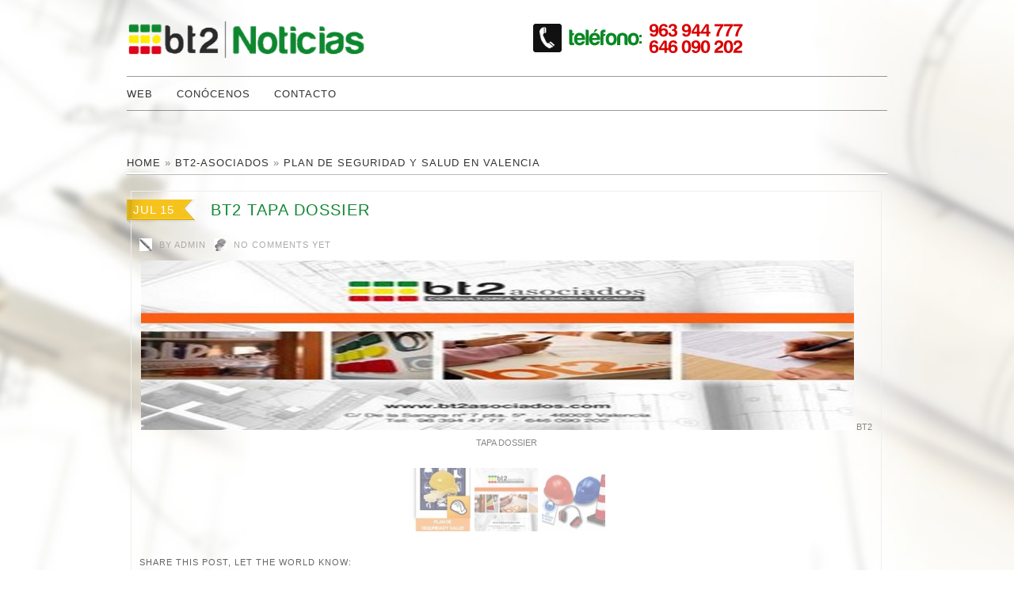

--- FILE ---
content_type: text/html; charset=UTF-8
request_url: https://noticias.bt2asociados.com/plan-de-seguridad-y-salud-en-valencia/45-bt2-tapa-dossier/
body_size: 9032
content:
<!DOCTYPE html>
<!--[if lt IE 7]> <html class="no-js lt-ie9 lt-ie8 lt-ie7" lang="es"> <![endif]-->
<!--[if IE 7]>    <html class="no-js lt-ie9 lt-ie8" lang="es"> <![endif]-->
<!--[if IE 8]>    <html class="no-js lt-ie9" lang="es"> <![endif]-->
<!--[if gt IE 8]><!--> <html class="no-js" lang="es"> <!--<![endif]-->

<head>
	
	<meta charset="UTF-8" />
	<meta http-equiv="X-UA-Compatible" content="IE=edge,chrome=1">
	<meta name="viewport" content="width=device-width">
	
	<!-- Title -->
	<title>
		BT2 TAPA DOSSIER -	</title> 
  
	<!-- Font -->
	<link href='http://fonts.googleapis.com/css?family=Lato' rel='stylesheet' type='text/css'>
  
	<!-- WordPress Pingback -->
	<link rel="pingback" href="https://noticias.bt2asociados.com/xmlrpc.php" /> 
	
	<!-- Place favicon.ico and apple-touch-icon.png in the root directory: mathiasbynens.be/notes/touch-icons -->
	<link rel="shortcut icon" href="https://noticias.bt2asociados.com/wp-content/themes/lugada/favicon.ico">
	
	<!-- Profile -->
	<link rel="profile" href="http://gmpg.org/xfn/11" />

	<!-- CSS Style -->
	<link rel="stylesheet" type="text/css" media="all" href="https://noticias.bt2asociados.com/wp-content/themes/lugada/style.css" />
	
	<!-- IE Conditional -->
	<!--[if gte IE 7]> <link rel="stylesheet" media="all" href="https://noticias.bt2asociados.com/wp-content/themes/lugada/css/ie.css" /> <![endif]-->
	<!--[if lt IE 9]> <script src="https://noticias.bt2asociados.com/wp-content/themes/lugada/js/modernizr-2.5.3.min.js"></script> <![endif]-->
  
	<!-- Flex Slider -->
	<link rel="stylesheet" href="https://noticias.bt2asociados.com/wp-content/themes/lugada/css/flexslider.css" type="text/css" media="screen" />
	<script src="http://ajax.googleapis.com/ajax/libs/jquery/1.7.1/jquery.min.js"></script>
	<script src="https://noticias.bt2asociados.com/wp-content/themes/lugada/js/jquery.flexslider-min.js"></script>
	<!-- Hook up the FlexSlider -->
	<script type="text/javascript"> $(window).load(function() { $('.flexslider').flexslider(); }); </script>
	
		<meta name='robots' content='index, follow, max-image-preview:large, max-snippet:-1, max-video-preview:-1' />
	<style>img:is([sizes="auto" i], [sizes^="auto," i]) { contain-intrinsic-size: 3000px 1500px }</style>
	
	<!-- This site is optimized with the Yoast SEO plugin v24.9 - https://yoast.com/wordpress/plugins/seo/ -->
	<link rel="canonical" href="https://noticias.bt2asociados.com/plan-de-seguridad-y-salud-en-valencia/45-bt2-tapa-dossier/" />
	<meta property="og:locale" content="es_ES" />
	<meta property="og:type" content="article" />
	<meta property="og:title" content="BT2 TAPA DOSSIER -" />
	<meta property="og:url" content="https://noticias.bt2asociados.com/plan-de-seguridad-y-salud-en-valencia/45-bt2-tapa-dossier/" />
	<meta property="og:image" content="https://noticias.bt2asociados.com/plan-de-seguridad-y-salud-en-valencia/45-bt2-tapa-dossier" />
	<meta property="og:image:width" content="288" />
	<meta property="og:image:height" content="214" />
	<meta property="og:image:type" content="image/jpeg" />
	<script type="application/ld+json" class="yoast-schema-graph">{"@context":"https://schema.org","@graph":[{"@type":"WebPage","@id":"https://noticias.bt2asociados.com/plan-de-seguridad-y-salud-en-valencia/45-bt2-tapa-dossier/","url":"https://noticias.bt2asociados.com/plan-de-seguridad-y-salud-en-valencia/45-bt2-tapa-dossier/","name":"BT2 TAPA DOSSIER -","isPartOf":{"@id":"https://noticias.bt2asociados.com/#website"},"primaryImageOfPage":{"@id":"https://noticias.bt2asociados.com/plan-de-seguridad-y-salud-en-valencia/45-bt2-tapa-dossier/#primaryimage"},"image":{"@id":"https://noticias.bt2asociados.com/plan-de-seguridad-y-salud-en-valencia/45-bt2-tapa-dossier/#primaryimage"},"thumbnailUrl":"https://noticias.bt2asociados.com/wp-content/uploads/2016/07/45-BT2-TAPA-DOSSIER.jpg","datePublished":"2016-07-15T07:47:59+00:00","breadcrumb":{"@id":"https://noticias.bt2asociados.com/plan-de-seguridad-y-salud-en-valencia/45-bt2-tapa-dossier/#breadcrumb"},"inLanguage":"es","potentialAction":[{"@type":"ReadAction","target":["https://noticias.bt2asociados.com/plan-de-seguridad-y-salud-en-valencia/45-bt2-tapa-dossier/"]}]},{"@type":"ImageObject","inLanguage":"es","@id":"https://noticias.bt2asociados.com/plan-de-seguridad-y-salud-en-valencia/45-bt2-tapa-dossier/#primaryimage","url":"https://noticias.bt2asociados.com/wp-content/uploads/2016/07/45-BT2-TAPA-DOSSIER.jpg","contentUrl":"https://noticias.bt2asociados.com/wp-content/uploads/2016/07/45-BT2-TAPA-DOSSIER.jpg","width":288,"height":214,"caption":"BT2 TAPA DOSSIER"},{"@type":"BreadcrumbList","@id":"https://noticias.bt2asociados.com/plan-de-seguridad-y-salud-en-valencia/45-bt2-tapa-dossier/#breadcrumb","itemListElement":[{"@type":"ListItem","position":1,"name":"Portada","item":"https://noticias.bt2asociados.com/"},{"@type":"ListItem","position":2,"name":"Plan de seguridad y salud en Valencia","item":"https://noticias.bt2asociados.com/plan-de-seguridad-y-salud-en-valencia/"},{"@type":"ListItem","position":3,"name":"BT2 TAPA DOSSIER"}]},{"@type":"WebSite","@id":"https://noticias.bt2asociados.com/#website","url":"https://noticias.bt2asociados.com/","name":"","description":"","potentialAction":[{"@type":"SearchAction","target":{"@type":"EntryPoint","urlTemplate":"https://noticias.bt2asociados.com/?s={search_term_string}"},"query-input":{"@type":"PropertyValueSpecification","valueRequired":true,"valueName":"search_term_string"}}],"inLanguage":"es"}]}</script>
	<!-- / Yoast SEO plugin. -->


<link rel="alternate" type="application/rss+xml" title=" &raquo; Feed" href="https://noticias.bt2asociados.com/feed/" />
<link rel="alternate" type="application/rss+xml" title=" &raquo; Feed de los comentarios" href="https://noticias.bt2asociados.com/comments/feed/" />
<link rel="alternate" type="application/rss+xml" title=" &raquo; Comentario BT2 TAPA DOSSIER del feed" href="https://noticias.bt2asociados.com/plan-de-seguridad-y-salud-en-valencia/45-bt2-tapa-dossier/feed/" />
<script type="text/javascript">
/* <![CDATA[ */
window._wpemojiSettings = {"baseUrl":"https:\/\/s.w.org\/images\/core\/emoji\/16.0.1\/72x72\/","ext":".png","svgUrl":"https:\/\/s.w.org\/images\/core\/emoji\/16.0.1\/svg\/","svgExt":".svg","source":{"concatemoji":"https:\/\/noticias.bt2asociados.com\/wp-includes\/js\/wp-emoji-release.min.js?ver=6.8.3"}};
/*! This file is auto-generated */
!function(s,n){var o,i,e;function c(e){try{var t={supportTests:e,timestamp:(new Date).valueOf()};sessionStorage.setItem(o,JSON.stringify(t))}catch(e){}}function p(e,t,n){e.clearRect(0,0,e.canvas.width,e.canvas.height),e.fillText(t,0,0);var t=new Uint32Array(e.getImageData(0,0,e.canvas.width,e.canvas.height).data),a=(e.clearRect(0,0,e.canvas.width,e.canvas.height),e.fillText(n,0,0),new Uint32Array(e.getImageData(0,0,e.canvas.width,e.canvas.height).data));return t.every(function(e,t){return e===a[t]})}function u(e,t){e.clearRect(0,0,e.canvas.width,e.canvas.height),e.fillText(t,0,0);for(var n=e.getImageData(16,16,1,1),a=0;a<n.data.length;a++)if(0!==n.data[a])return!1;return!0}function f(e,t,n,a){switch(t){case"flag":return n(e,"\ud83c\udff3\ufe0f\u200d\u26a7\ufe0f","\ud83c\udff3\ufe0f\u200b\u26a7\ufe0f")?!1:!n(e,"\ud83c\udde8\ud83c\uddf6","\ud83c\udde8\u200b\ud83c\uddf6")&&!n(e,"\ud83c\udff4\udb40\udc67\udb40\udc62\udb40\udc65\udb40\udc6e\udb40\udc67\udb40\udc7f","\ud83c\udff4\u200b\udb40\udc67\u200b\udb40\udc62\u200b\udb40\udc65\u200b\udb40\udc6e\u200b\udb40\udc67\u200b\udb40\udc7f");case"emoji":return!a(e,"\ud83e\udedf")}return!1}function g(e,t,n,a){var r="undefined"!=typeof WorkerGlobalScope&&self instanceof WorkerGlobalScope?new OffscreenCanvas(300,150):s.createElement("canvas"),o=r.getContext("2d",{willReadFrequently:!0}),i=(o.textBaseline="top",o.font="600 32px Arial",{});return e.forEach(function(e){i[e]=t(o,e,n,a)}),i}function t(e){var t=s.createElement("script");t.src=e,t.defer=!0,s.head.appendChild(t)}"undefined"!=typeof Promise&&(o="wpEmojiSettingsSupports",i=["flag","emoji"],n.supports={everything:!0,everythingExceptFlag:!0},e=new Promise(function(e){s.addEventListener("DOMContentLoaded",e,{once:!0})}),new Promise(function(t){var n=function(){try{var e=JSON.parse(sessionStorage.getItem(o));if("object"==typeof e&&"number"==typeof e.timestamp&&(new Date).valueOf()<e.timestamp+604800&&"object"==typeof e.supportTests)return e.supportTests}catch(e){}return null}();if(!n){if("undefined"!=typeof Worker&&"undefined"!=typeof OffscreenCanvas&&"undefined"!=typeof URL&&URL.createObjectURL&&"undefined"!=typeof Blob)try{var e="postMessage("+g.toString()+"("+[JSON.stringify(i),f.toString(),p.toString(),u.toString()].join(",")+"));",a=new Blob([e],{type:"text/javascript"}),r=new Worker(URL.createObjectURL(a),{name:"wpTestEmojiSupports"});return void(r.onmessage=function(e){c(n=e.data),r.terminate(),t(n)})}catch(e){}c(n=g(i,f,p,u))}t(n)}).then(function(e){for(var t in e)n.supports[t]=e[t],n.supports.everything=n.supports.everything&&n.supports[t],"flag"!==t&&(n.supports.everythingExceptFlag=n.supports.everythingExceptFlag&&n.supports[t]);n.supports.everythingExceptFlag=n.supports.everythingExceptFlag&&!n.supports.flag,n.DOMReady=!1,n.readyCallback=function(){n.DOMReady=!0}}).then(function(){return e}).then(function(){var e;n.supports.everything||(n.readyCallback(),(e=n.source||{}).concatemoji?t(e.concatemoji):e.wpemoji&&e.twemoji&&(t(e.twemoji),t(e.wpemoji)))}))}((window,document),window._wpemojiSettings);
/* ]]> */
</script>
<style id='wp-emoji-styles-inline-css' type='text/css'>

	img.wp-smiley, img.emoji {
		display: inline !important;
		border: none !important;
		box-shadow: none !important;
		height: 1em !important;
		width: 1em !important;
		margin: 0 0.07em !important;
		vertical-align: -0.1em !important;
		background: none !important;
		padding: 0 !important;
	}
</style>
<link rel='stylesheet' id='wp-block-library-css' href='https://noticias.bt2asociados.com/wp-includes/css/dist/block-library/style.min.css?ver=6.8.3' type='text/css' media='all' />
<style id='classic-theme-styles-inline-css' type='text/css'>
/*! This file is auto-generated */
.wp-block-button__link{color:#fff;background-color:#32373c;border-radius:9999px;box-shadow:none;text-decoration:none;padding:calc(.667em + 2px) calc(1.333em + 2px);font-size:1.125em}.wp-block-file__button{background:#32373c;color:#fff;text-decoration:none}
</style>
<style id='global-styles-inline-css' type='text/css'>
:root{--wp--preset--aspect-ratio--square: 1;--wp--preset--aspect-ratio--4-3: 4/3;--wp--preset--aspect-ratio--3-4: 3/4;--wp--preset--aspect-ratio--3-2: 3/2;--wp--preset--aspect-ratio--2-3: 2/3;--wp--preset--aspect-ratio--16-9: 16/9;--wp--preset--aspect-ratio--9-16: 9/16;--wp--preset--color--black: #000000;--wp--preset--color--cyan-bluish-gray: #abb8c3;--wp--preset--color--white: #ffffff;--wp--preset--color--pale-pink: #f78da7;--wp--preset--color--vivid-red: #cf2e2e;--wp--preset--color--luminous-vivid-orange: #ff6900;--wp--preset--color--luminous-vivid-amber: #fcb900;--wp--preset--color--light-green-cyan: #7bdcb5;--wp--preset--color--vivid-green-cyan: #00d084;--wp--preset--color--pale-cyan-blue: #8ed1fc;--wp--preset--color--vivid-cyan-blue: #0693e3;--wp--preset--color--vivid-purple: #9b51e0;--wp--preset--gradient--vivid-cyan-blue-to-vivid-purple: linear-gradient(135deg,rgba(6,147,227,1) 0%,rgb(155,81,224) 100%);--wp--preset--gradient--light-green-cyan-to-vivid-green-cyan: linear-gradient(135deg,rgb(122,220,180) 0%,rgb(0,208,130) 100%);--wp--preset--gradient--luminous-vivid-amber-to-luminous-vivid-orange: linear-gradient(135deg,rgba(252,185,0,1) 0%,rgba(255,105,0,1) 100%);--wp--preset--gradient--luminous-vivid-orange-to-vivid-red: linear-gradient(135deg,rgba(255,105,0,1) 0%,rgb(207,46,46) 100%);--wp--preset--gradient--very-light-gray-to-cyan-bluish-gray: linear-gradient(135deg,rgb(238,238,238) 0%,rgb(169,184,195) 100%);--wp--preset--gradient--cool-to-warm-spectrum: linear-gradient(135deg,rgb(74,234,220) 0%,rgb(151,120,209) 20%,rgb(207,42,186) 40%,rgb(238,44,130) 60%,rgb(251,105,98) 80%,rgb(254,248,76) 100%);--wp--preset--gradient--blush-light-purple: linear-gradient(135deg,rgb(255,206,236) 0%,rgb(152,150,240) 100%);--wp--preset--gradient--blush-bordeaux: linear-gradient(135deg,rgb(254,205,165) 0%,rgb(254,45,45) 50%,rgb(107,0,62) 100%);--wp--preset--gradient--luminous-dusk: linear-gradient(135deg,rgb(255,203,112) 0%,rgb(199,81,192) 50%,rgb(65,88,208) 100%);--wp--preset--gradient--pale-ocean: linear-gradient(135deg,rgb(255,245,203) 0%,rgb(182,227,212) 50%,rgb(51,167,181) 100%);--wp--preset--gradient--electric-grass: linear-gradient(135deg,rgb(202,248,128) 0%,rgb(113,206,126) 100%);--wp--preset--gradient--midnight: linear-gradient(135deg,rgb(2,3,129) 0%,rgb(40,116,252) 100%);--wp--preset--font-size--small: 13px;--wp--preset--font-size--medium: 20px;--wp--preset--font-size--large: 36px;--wp--preset--font-size--x-large: 42px;--wp--preset--spacing--20: 0.44rem;--wp--preset--spacing--30: 0.67rem;--wp--preset--spacing--40: 1rem;--wp--preset--spacing--50: 1.5rem;--wp--preset--spacing--60: 2.25rem;--wp--preset--spacing--70: 3.38rem;--wp--preset--spacing--80: 5.06rem;--wp--preset--shadow--natural: 6px 6px 9px rgba(0, 0, 0, 0.2);--wp--preset--shadow--deep: 12px 12px 50px rgba(0, 0, 0, 0.4);--wp--preset--shadow--sharp: 6px 6px 0px rgba(0, 0, 0, 0.2);--wp--preset--shadow--outlined: 6px 6px 0px -3px rgba(255, 255, 255, 1), 6px 6px rgba(0, 0, 0, 1);--wp--preset--shadow--crisp: 6px 6px 0px rgba(0, 0, 0, 1);}:where(.is-layout-flex){gap: 0.5em;}:where(.is-layout-grid){gap: 0.5em;}body .is-layout-flex{display: flex;}.is-layout-flex{flex-wrap: wrap;align-items: center;}.is-layout-flex > :is(*, div){margin: 0;}body .is-layout-grid{display: grid;}.is-layout-grid > :is(*, div){margin: 0;}:where(.wp-block-columns.is-layout-flex){gap: 2em;}:where(.wp-block-columns.is-layout-grid){gap: 2em;}:where(.wp-block-post-template.is-layout-flex){gap: 1.25em;}:where(.wp-block-post-template.is-layout-grid){gap: 1.25em;}.has-black-color{color: var(--wp--preset--color--black) !important;}.has-cyan-bluish-gray-color{color: var(--wp--preset--color--cyan-bluish-gray) !important;}.has-white-color{color: var(--wp--preset--color--white) !important;}.has-pale-pink-color{color: var(--wp--preset--color--pale-pink) !important;}.has-vivid-red-color{color: var(--wp--preset--color--vivid-red) !important;}.has-luminous-vivid-orange-color{color: var(--wp--preset--color--luminous-vivid-orange) !important;}.has-luminous-vivid-amber-color{color: var(--wp--preset--color--luminous-vivid-amber) !important;}.has-light-green-cyan-color{color: var(--wp--preset--color--light-green-cyan) !important;}.has-vivid-green-cyan-color{color: var(--wp--preset--color--vivid-green-cyan) !important;}.has-pale-cyan-blue-color{color: var(--wp--preset--color--pale-cyan-blue) !important;}.has-vivid-cyan-blue-color{color: var(--wp--preset--color--vivid-cyan-blue) !important;}.has-vivid-purple-color{color: var(--wp--preset--color--vivid-purple) !important;}.has-black-background-color{background-color: var(--wp--preset--color--black) !important;}.has-cyan-bluish-gray-background-color{background-color: var(--wp--preset--color--cyan-bluish-gray) !important;}.has-white-background-color{background-color: var(--wp--preset--color--white) !important;}.has-pale-pink-background-color{background-color: var(--wp--preset--color--pale-pink) !important;}.has-vivid-red-background-color{background-color: var(--wp--preset--color--vivid-red) !important;}.has-luminous-vivid-orange-background-color{background-color: var(--wp--preset--color--luminous-vivid-orange) !important;}.has-luminous-vivid-amber-background-color{background-color: var(--wp--preset--color--luminous-vivid-amber) !important;}.has-light-green-cyan-background-color{background-color: var(--wp--preset--color--light-green-cyan) !important;}.has-vivid-green-cyan-background-color{background-color: var(--wp--preset--color--vivid-green-cyan) !important;}.has-pale-cyan-blue-background-color{background-color: var(--wp--preset--color--pale-cyan-blue) !important;}.has-vivid-cyan-blue-background-color{background-color: var(--wp--preset--color--vivid-cyan-blue) !important;}.has-vivid-purple-background-color{background-color: var(--wp--preset--color--vivid-purple) !important;}.has-black-border-color{border-color: var(--wp--preset--color--black) !important;}.has-cyan-bluish-gray-border-color{border-color: var(--wp--preset--color--cyan-bluish-gray) !important;}.has-white-border-color{border-color: var(--wp--preset--color--white) !important;}.has-pale-pink-border-color{border-color: var(--wp--preset--color--pale-pink) !important;}.has-vivid-red-border-color{border-color: var(--wp--preset--color--vivid-red) !important;}.has-luminous-vivid-orange-border-color{border-color: var(--wp--preset--color--luminous-vivid-orange) !important;}.has-luminous-vivid-amber-border-color{border-color: var(--wp--preset--color--luminous-vivid-amber) !important;}.has-light-green-cyan-border-color{border-color: var(--wp--preset--color--light-green-cyan) !important;}.has-vivid-green-cyan-border-color{border-color: var(--wp--preset--color--vivid-green-cyan) !important;}.has-pale-cyan-blue-border-color{border-color: var(--wp--preset--color--pale-cyan-blue) !important;}.has-vivid-cyan-blue-border-color{border-color: var(--wp--preset--color--vivid-cyan-blue) !important;}.has-vivid-purple-border-color{border-color: var(--wp--preset--color--vivid-purple) !important;}.has-vivid-cyan-blue-to-vivid-purple-gradient-background{background: var(--wp--preset--gradient--vivid-cyan-blue-to-vivid-purple) !important;}.has-light-green-cyan-to-vivid-green-cyan-gradient-background{background: var(--wp--preset--gradient--light-green-cyan-to-vivid-green-cyan) !important;}.has-luminous-vivid-amber-to-luminous-vivid-orange-gradient-background{background: var(--wp--preset--gradient--luminous-vivid-amber-to-luminous-vivid-orange) !important;}.has-luminous-vivid-orange-to-vivid-red-gradient-background{background: var(--wp--preset--gradient--luminous-vivid-orange-to-vivid-red) !important;}.has-very-light-gray-to-cyan-bluish-gray-gradient-background{background: var(--wp--preset--gradient--very-light-gray-to-cyan-bluish-gray) !important;}.has-cool-to-warm-spectrum-gradient-background{background: var(--wp--preset--gradient--cool-to-warm-spectrum) !important;}.has-blush-light-purple-gradient-background{background: var(--wp--preset--gradient--blush-light-purple) !important;}.has-blush-bordeaux-gradient-background{background: var(--wp--preset--gradient--blush-bordeaux) !important;}.has-luminous-dusk-gradient-background{background: var(--wp--preset--gradient--luminous-dusk) !important;}.has-pale-ocean-gradient-background{background: var(--wp--preset--gradient--pale-ocean) !important;}.has-electric-grass-gradient-background{background: var(--wp--preset--gradient--electric-grass) !important;}.has-midnight-gradient-background{background: var(--wp--preset--gradient--midnight) !important;}.has-small-font-size{font-size: var(--wp--preset--font-size--small) !important;}.has-medium-font-size{font-size: var(--wp--preset--font-size--medium) !important;}.has-large-font-size{font-size: var(--wp--preset--font-size--large) !important;}.has-x-large-font-size{font-size: var(--wp--preset--font-size--x-large) !important;}
:where(.wp-block-post-template.is-layout-flex){gap: 1.25em;}:where(.wp-block-post-template.is-layout-grid){gap: 1.25em;}
:where(.wp-block-columns.is-layout-flex){gap: 2em;}:where(.wp-block-columns.is-layout-grid){gap: 2em;}
:root :where(.wp-block-pullquote){font-size: 1.5em;line-height: 1.6;}
</style>
<link rel="https://api.w.org/" href="https://noticias.bt2asociados.com/wp-json/" /><link rel="alternate" title="JSON" type="application/json" href="https://noticias.bt2asociados.com/wp-json/wp/v2/media/980" /><link rel="EditURI" type="application/rsd+xml" title="RSD" href="https://noticias.bt2asociados.com/xmlrpc.php?rsd" />
<meta name="generator" content="WordPress 6.8.3" />
<link rel='shortlink' href='https://noticias.bt2asociados.com/?p=980' />
<link rel="alternate" title="oEmbed (JSON)" type="application/json+oembed" href="https://noticias.bt2asociados.com/wp-json/oembed/1.0/embed?url=https%3A%2F%2Fnoticias.bt2asociados.com%2Fplan-de-seguridad-y-salud-en-valencia%2F45-bt2-tapa-dossier%2F" />
<link rel="alternate" title="oEmbed (XML)" type="text/xml+oembed" href="https://noticias.bt2asociados.com/wp-json/oembed/1.0/embed?url=https%3A%2F%2Fnoticias.bt2asociados.com%2Fplan-de-seguridad-y-salud-en-valencia%2F45-bt2-tapa-dossier%2F&#038;format=xml" />
<!-- start Simple Custom CSS and JS -->
<style type="text/css">
/* Añade aquí tu código CSS.

Por ejemplo:
.ejemplo {
    color: red;
}

Para mejorar tu conocimiento sobre CSS knowledge echa un vistazo a http://www.w3schools.com/css/css_syntax.asp

Fin del comentario */ 
.row { 
	width: 100%; 
	max-width: 960px; 
	min-width: 320px; 
	margin: 0 auto; 
	overflow: hidden;
}
.rowheader { 
	width: 100%; 
	margin: 0 auto; 
	max-width: 960px; 
	min-width: 320px; 
	min-height: 50px;
}

figure img {
    width: 100%;
    height: auto;
}</style>
<!-- end Simple Custom CSS and JS -->
<style type="text/css">
	
				
		#site-title,
		#site-description {
			position: absolute !important;
			clip: rect(1px 1px 1px 1px); /* IE6, IE7 */
			clip: rect(1px, 1px, 1px, 1px);
		}
				
    </style><script type="text/javascript">
            var _gaq = _gaq || [];
            _gaq.push(['_setAccount', 'UA-8693906-6']);
            _gaq.push(['_trackPageview']);
            
            (function() {
            var ga = document.createElement('script'); ga.type = 'text/javascript'; ga.async = true;
            ga.src = ('https:' == document.location.protocol ? 'https://ssl' : 'http://www') + '.google-analytics.com/ga.js';
            var s = document.getElementsByTagName('script')[0]; s.parentNode.insertBefore(ga, s);
            })();
        </script>		
</head>

<body class="attachment wp-singular attachment-template-default single single-attachment postid-980 attachmentid-980 attachment-jpeg wp-theme-lugada lugada" itemscope itemtype="http://schema.org/WebPage">

  <!--[if lt IE 7]><p class=chromeframe>Your browser is <em>ancient!</em> <a href="http://browsehappy.com/">Upgrade to a different browser</a> or <a href="http://www.google.com/chromeframe/?redirect=true">install Google Chrome Frame</a> to experience this site.</p><![endif]-->

	<!-- Logos & Searchbox -->
	<div class="container headerarea" style="margin-top: 15px;">
		<div class="row ">
			<div class="column-half ">
				<header>
					<hgroup id="logo">
						<a href="https://noticias.bt2asociados.com/" title="" rel="home">
							<img alt="Consultoria Técnica bt2 asociados" src="https://noticias.bt2asociados.com/wp-content/uploads/2014/07/logo_bt2_noticias.png" width="300" height="70" alt="" />
						</a>
						<p id="site-title">
							<a href="https://noticias.bt2asociados.com/" title="" rel="home">
														</a>
						</p>
						<p id="site-description"></p>
					</hgroup>
				</header>
			</div>
			<div class="column-half nomargin">
			
			</div>
<img alt="telefono bt2 asociados" src="http://noticias.bt2asociados.com/imagenes/telefono_bt2.png"  style="margin-top: 10px;">
		</div>
	</div>
	
	<!-- Top Menu -->
	<div class="container topmenuarea">
		<div class="rowheader">
			<div class="column-full">
				<header>
					<nav id="topmenu" role="navigation" style="margin-top: -37px;">
						<div class="menu-principal-container"><ul id="menu-principal" class="menu"><li id="menu-item-16" class="menu-item menu-item-type-custom menu-item-object-custom menu-item-16"><a href="http://www.bt2asociados.com" title="Arquitectos Técnicos en Valencia">Web</a></li>
<li id="menu-item-17" class="menu-item menu-item-type-custom menu-item-object-custom menu-item-17"><a href="http://www.bt2asociados.com/arquitecto-tecnico-valencia" title="bt2 asociados">Conócenos</a></li>
<li id="menu-item-18" class="menu-item menu-item-type-custom menu-item-object-custom menu-item-18"><a href="http://www.bt2asociados.com/contactar" title="licencia de actividad valencia">Contacto</a></li>
</ul></div>					</nav>
				</header>
			</div>
		</div>
	</div>

		
	<!-- Content -->
	<div class="container contentarea">
	
		<div class="row">
			<div class="column-full">
				
				<!-- Breadcrumb -->
				<div id="breadcrumbs" itemprop="breadcrumb"><a href="https://noticias.bt2asociados.com">Home</a>  &raquo;  <a href="https://noticias.bt2asociados.com/category/bt2-asociados/">bt2-asociados</a>  &raquo;  <a class="tooltip" href="https://noticias.bt2asociados.com/plan-de-seguridad-y-salud-en-valencia/">Plan de seguridad y salud en Valencia</a>  </div>			
				<div id="content" role="main">
										
						<div class="content-box">

							<article id="post-980" class="post-980 attachment type-attachment status-inherit hentry" itemscope itemtype="http://schema.org/Article">

								<header class="entry-header">
									<div class="entry-meta clearfix" >
										<!-- Date -->
										<a class="tooltip" rel="bookmark" title="7:47 am" href="https://noticias.bt2asociados.com/plan-de-seguridad-y-salud-en-valencia/45-bt2-tapa-dossier/">
											<time class="entry-date updated" pubdate="" itemprop="dateCreated" datetime="2016-07-15T07:47:59+01:00">Jul 15</time>
										</a>
										<!-- Title -->
										<h1 class="entry-title">
											<a class="tooltip" href="https://noticias.bt2asociados.com/plan-de-seguridad-y-salud-en-valencia/45-bt2-tapa-dossier/" title="BT2 TAPA DOSSIER" rel="bookmark" itemprop="name">BT2 TAPA DOSSIER</a>
										</h1>
										<!-- Author -->
										<div class="entry-author">
											<span class="sep"> by </span>
											<span class="author vcard">
												<a class="url tooltip fn" href="https://noticias.bt2asociados.com/author/admin/" title="View all posts by admin" rel="author">
													<span itemprop="author">admin</span>
												</a>
											</span>
										</div>
										<!-- Comments -->
										<div class="entry-comments clearfix">
											<a href="https://noticias.bt2asociados.com/plan-de-seguridad-y-salud-en-valencia/45-bt2-tapa-dossier/#respond" class="comments-link" >No comments yet</a>										</div>
									</div> <!-- .entry-meta -->
								</header> <!-- .entry-header -->
								
								<div class="entry-content" itemprop="description">
									<div class="entry-attachment">
										<!-- Show custom attachment-large size image attachment -->
										<p class="aligncenter ">
											<a href="https://noticias.bt2asociados.com/wp-content/uploads/2016/07/45-BT2-TAPA-DOSSIER.jpg">
											<img width="288" height="214" src="https://noticias.bt2asociados.com/wp-content/uploads/2016/07/45-BT2-TAPA-DOSSIER.jpg" class="attachment-attachment-large size-attachment-large" alt="BT2 TAPA DOSSIER" decoding="async" fetchpriority="high" />											</a>
											BT2 TAPA DOSSIER										</p>
									</div>
									<div class="clearfix"></div>	
									<!-- Attachment thumbnail gallery -->
									<div class="attachment-thumbnail-bottom">			
			<a href="https://noticias.bt2asociados.com/plan-de-seguridad-y-salud-en-valencia/45-plan-de-seguidad/">
			<img class="thumbgallery" src="https://noticias.bt2asociados.com/wp-content/uploads/2016/07/45-PLAN-DE-SEGUIDAD-80x80.jpg" alt="Plan de seguridad y salud" title="Plan de seguridad y salud" />
			</a>
			
						
			<a href="https://noticias.bt2asociados.com/plan-de-seguridad-y-salud-en-valencia/45-bt2-tapa-dossier/">
			<img class="thumbgallery" src="https://noticias.bt2asociados.com/wp-content/uploads/2016/07/45-BT2-TAPA-DOSSIER-80x80.jpg" alt="BT2 TAPA DOSSIER" title="BT2 TAPA DOSSIER" />
			</a>
			
						
			<a href="https://noticias.bt2asociados.com/plan-de-seguridad-y-salud-en-valencia/45-presentacion_11-seguridad-y-salud/">
			<img class="thumbgallery" src="https://noticias.bt2asociados.com/wp-content/uploads/2016/07/45-presentacion_11-seguridad-y-salud-80x80.jpg" alt="seguridad y salud" title="seguridad y salud" />
			</a>
			
			</div>
									<div class="clearfix"></div>	
								</div> <!-- entry-attachment end -->
							
							<footer class="entry-meta">
								<div class="socialshareboxsingle aligncenter clearfix">
									Share this post, let the world know:  
<ul>
	<!-- Twitter share -->
	<li><a href="https://twitter.com/share" class="twitter-share-button" data-count="horizontal" data-url="https://noticias.bt2asociados.com/plan-de-seguridad-y-salud-en-valencia/45-bt2-tapa-dossier/" data-text="BT2 TAPA DOSSIER" data-via="">Tweet</a></li>
	<!-- G+ Share -->
	<li><div class="g-plusone" data-size="medium" data-annotation="bubble" data-href="https://noticias.bt2asociados.com/plan-de-seguridad-y-salud-en-valencia/45-bt2-tapa-dossier/"></div></li>
	<!-- Facebook share -->
	<li><div class="fb-like" data-href="https://noticias.bt2asociados.com/plan-de-seguridad-y-salud-en-valencia/45-bt2-tapa-dossier/" data-send="false" data-layout="button_count" data-width="50" data-show-faces="false" data-font="lucida grande"></div></li>
</ul>
								</div>
							</footer>
							
										
							</article> <!-- article end -->
		
						</div>
						<hr class="post-shadow"/>
					
						<div id="comments">
	
			<p class="no-comments">Comments are closed</p>			
  
</div><!-- #comments -->
					
								
				</div> <!-- #content -->
			</div> <!-- .column-full-->
			
		</div>
	</div>
	
		
	<!-- Footer -->
	<div class="container footerarea">
		<div class="row">
			<div class="column-half">
				<!-- Footer widget left -->
				<!--					<aside class="widget">
						<h3 class="widget-title">Random posts</h3>
						<ul><li><a class="tooltip" href="https://noticias.bt2asociados.com/eliminacion-de-barreras-arquitectonicas/" title="Eliminación de barreras arquitectónicas">Eliminación de barreras arquitectónicas</a></li><li><a class="tooltip" href="https://noticias.bt2asociados.com/inspeccion-tecnica-de-edificios/" title="Inspección técnica de Edificios">Inspección técnica de Edificios</a></li><li><a class="tooltip" href="https://noticias.bt2asociados.com/proyecto-de-apertura-de-peluqueria/" title="Proyecto de apertura de Peluquería">Proyecto de apertura de Peluquería</a></li><li><a class="tooltip" href="https://noticias.bt2asociados.com/documentacion-estudio-basico-seguridad/" title="Documentacion estudio basico seguridad">Documentacion estudio basico seguridad</a></li><li><a class="tooltip" href="https://noticias.bt2asociados.com/servicios-para-pymes-y-autonomos/" title="Propuestas de servicios dirigidos a pymes y autónomos">Propuestas de servicios dirigidos a pymes y autónomos</a></li></ul>
					</aside>	
				-->
			</div>
			
			<div class="column-half nomargin">
				<!-- Footer widget right -->
				<!--					<aside class="widget">
						<aside class="widget clearfix"><h3 class="widget-title">About</h3>			<div class="textwidget"><p>Welcome to the Lugada theme. You're seeing this text because you haven't configured your widgets. Browse to the Widgets section in your admin panel. <br />To enable slider, twitter button, facebook like, google +1 button open Lugada Options in Appearance.</p>
</div>
		</aside>					</aside>
				-->
			</div>
		</div>
		
		 		<div class="row copyrightarea">
			<div class="column-full">
				<a href="http://www.aeuroweb.com" title="aeuroweb paginas web">Aeuroweb S.L. - Diseño Web Profesional |</a>
<a href="http://www.creamostuvideo.com" title="creamostuvideo de empresa">creamos tu video Profesional |</a>
<a href="http://www.serprimeroengoogle.com" title="expertos en posicionamiento web">posicionamiento web valencia</a>			
</div>
		</div>
	</div>
	
	<!-- Responsive menu -->
	<script>
	 // DOM ready
	 $(function() {
	   
      // Create the dropdown base
      $("<select />").appendTo("nav");
      
      // Create default option "Go to..."
      $("<option />", {
         "selected": "selected",
         "value"   : "",
         "text"    : "Menu (Dropdown)"
      }).appendTo("nav select");
      
      // Populate dropdown with menu items
      $("nav a").each(function() {
       var el = $(this);
       $("<option />", {
           "value"   : el.attr("href"),
           "text"    : el.text()
       }).appendTo("nav select");
      });
      
	   // To make dropdown actually work
	   // To make more unobtrusive: http://css-tricks.com/4064-unobtrusive-page-changer/
      $("nav select").change(function() {
        window.location = $(this).find("option:selected").val();
      });
	 
	 });
</script>

	
	
	<!-- Facebook script -->
	<div id="fb-root"></div>
	<script>(function(d, s, id) {
	  var js, fjs = d.getElementsByTagName(s)[0];
	  if (d.getElementById(id)) return;
	  js = d.createElement(s); js.id = id;
	  js.src = "//connect.facebook.net/en_US/all.js#xfbml=1&appId=102866683155349";
	  fjs.parentNode.insertBefore(js, fjs);
	}(document, 'script', 'facebook-jssdk'));</script>

	<!-- Twitter script -->
	<script>!function(d,s,id){var js,fjs=d.getElementsByTagName(s)[0];if(!d.getElementById(id)){js=d.createElement(s);js.id=id;js.src="//platform.twitter.com/widgets.js";fjs.parentNode.insertBefore(js,fjs);}}(document,"script","twitter-wjs");</script>

	<!-- G+ Script -->
	<script type="text/javascript">
		window.___gcfg = {
			lang: 'en-US'
		};

		(function() {
			var po = document.createElement('script'); po.type = 'text/javascript'; po.async = true;
			po.src = 'https://apis.google.com/js/plusone.js';
			var s = document.getElementsByTagName('script')[0]; s.parentNode.insertBefore(po, s);
		})();
	</script>

	
	<script type="speculationrules">
{"prefetch":[{"source":"document","where":{"and":[{"href_matches":"\/*"},{"not":{"href_matches":["\/wp-*.php","\/wp-admin\/*","\/wp-content\/uploads\/*","\/wp-content\/*","\/wp-content\/plugins\/*","\/wp-content\/themes\/lugada\/*","\/*\\?(.+)"]}},{"not":{"selector_matches":"a[rel~=\"nofollow\"]"}},{"not":{"selector_matches":".no-prefetch, .no-prefetch a"}}]},"eagerness":"conservative"}]}
</script>
<script type="text/javascript" src="https://noticias.bt2asociados.com/wp-includes/js/comment-reply.min.js?ver=6.8.3" id="comment-reply-js" async="async" data-wp-strategy="async"></script>
	
</body>
</html>

--- FILE ---
content_type: text/html; charset=utf-8
request_url: https://accounts.google.com/o/oauth2/postmessageRelay?parent=https%3A%2F%2Fnoticias.bt2asociados.com&jsh=m%3B%2F_%2Fscs%2Fabc-static%2F_%2Fjs%2Fk%3Dgapi.lb.en.W5qDlPExdtA.O%2Fd%3D1%2Frs%3DAHpOoo8JInlRP_yLzwScb00AozrrUS6gJg%2Fm%3D__features__
body_size: 160
content:
<!DOCTYPE html><html><head><title></title><meta http-equiv="content-type" content="text/html; charset=utf-8"><meta http-equiv="X-UA-Compatible" content="IE=edge"><meta name="viewport" content="width=device-width, initial-scale=1, minimum-scale=1, maximum-scale=1, user-scalable=0"><script src='https://ssl.gstatic.com/accounts/o/2580342461-postmessagerelay.js' nonce="pAoUSHcOF7B6ypo6fUdQPg"></script></head><body><script type="text/javascript" src="https://apis.google.com/js/rpc:shindig_random.js?onload=init" nonce="pAoUSHcOF7B6ypo6fUdQPg"></script></body></html>

--- FILE ---
content_type: text/css
request_url: https://noticias.bt2asociados.com/wp-content/themes/lugada/style.css
body_size: 24368
content:
/*
Theme Name: Lugada
Theme URI: http://www.illuminatheme.com/lugada
Author: Illumina Theme
Author URI: http://www.illuminatheme.com/about-illumina-theme/
Description: Simple minimalist responsive two column theme with built in slider. Suitable for a blog-based website with custom menu, custom header, custom widget, social share button (facebook like, twitter share, google +1) to make your blog more dazzling. Lugada comes with amazing image attachment gallery, featured image, theme option, sticky post support, styles for print and for the admin editor. HTML 5, CSS 3, and responsive technology.
Version: 1.4
License: GNU General Public License
License URI: license.txt
Tags: light, white, two-columns, left-sidebar, flexible-width, microformats, custom-header, custom-menu, editor-style, featured-images, sticky-post, theme-options, threaded-comments
*/

/* CSS Reset */
html,body,div,span,object,iframe,
h1,h2,h3,h4,h5,h6,p,blockquote,pre,
a,abbr,address,cite,code,del,dfn,em,
img,ins,q,small,strong,sub,sup,dl,dt,
dd,ol,ul,li,fieldset,form,label,legend,
table,caption,tbody,tfoot,thead,tr,th,td{
	border:0;
	margin:0;
	padding:0
}
article,aside,figure,figure img,figcaption,
hgroup,footer,header,nav,section,video,object{
	display:block
}
a img{
	border:0
}
figure{
	position:relative
}
figure img{
	width:100%
} 
audio, canvas, video { 
	display: inline-block; 
	*display: inline; 
	*zoom: 1; 
}
audio:not([controls]) { 
	display: none; 
}
[hidden] { 
	display: none;
}

/* =============================================================================
   Global
   ========================================================================== */
html { 
	font-size: 100%; 
	-webkit-text-size-adjust: 100%; 
	-ms-text-size-adjust: 100%; 
}
html, 
button, 
input, 
select, 
textarea { 
	font-family: 'Verdana',sans-serif; 
	color: #888; 
}
body {
	background-image: url(http://noticias.bt2asociados.com/imagenes/fondo.jpg);
	background-repeat: no-repeat;
  	background-position: center;
	background-attachment: fixed;
	margin: 0; 
	font-size: 11px;
	line-height: 20px; 
}
::-moz-selection { 
	background: #118733;
	color: #fff; 
	text-shadow: none; 
}
::selection { 
	background: #118733; 
	color: #fff; 
	text-shadow: none; 
}

.chromeframe { 
	margin: 0.2em 0; 
	background: #FF3300; 
	color: #FFF; 
	padding: 10px 0; 
}

.chromeframe a { 
	color: #FFF; 
	border-bottom: 1px solid #FFF; 
}

/* =============================================================================
   Links
   ========================================================================== */
a { 
	color: #118733; 
	text-decoration: none;
}
a:visited { 
	color: #118733; 
}
a:hover { 
	color: #f5c421; 
}
a:focus { 
	outline: thin dotted; 
}
a:hover, 
a:active { 
	outline: 0; 
}

/* =============================================================================
   Headings
   ========================================================================== */
h1,
h2,
h3,
h4,
h5 { 
	color: #333; 
	font-family: 'Lato',sans-serif; 
	letter-spacing: 1px; 
	text-transform: uppercase; 
	font-weight: 400; 
	line-height: 110% 
}
h1 {
	font-size: 20px;
	color: #333;
	margin: 10px 0;
}
h2 {
	font-size: 16px;
	color: #333;
	margin: 10px 0;
}
h3 {
	font-size: 13px;
	color: #333;
	background: url(images/dot-border.jpg) repeat-x bottom;
	padding: 0 0 7.5px 0;
	margin: 5px 0;
} 
h4, 
h5, 
h6 { 
	font-size: 11px; 
	line-height: 200%;
}

/* =============================================================================
   Typography
   ========================================================================== */
address { 
	display: block; 
	margin: 10px 0; 
	font-style: normal; 
	color: #666; 
}
abbr[title] { 
	border-bottom: 1px dotted; 
}
b, 
strong { 
	font-weight: bold; 
}
blockquote { 
	margin: 1em 40px; 
	font-size: 13px; 
	font-family: Georgia, serif; 
	font-style: italic; 
}
cite { 
	color: #666; 
	font-size: 12px; 
	font-weight: 400; 
	letter-spacing: 0.05em; 
	text-transform: uppercase;
	font-style: normal;  
}
dfn { 
	font-style: italic; 
}
hr { 
	display: block;
	height: 1px; 
	border: 0; 
	border-top: 1px solid #ccc; 
	margin: 1em 0; 
	padding: 0;
}
ins { 
	background: #ff9; 
	color: #000; 
	text-decoration: none; 
}
mark { 
	background: #ff0; 
	color: #000; 
	font-style: italic; 
	font-weight: bold; 
}
pre, 
code, 
kbd, 
samp { 
	font-family: monospace, monospace; _font-family: 'courier new', monospace; 
	font-size: 1em; 
}
pre { 
	white-space: pre; 
	white-space: pre-wrap; 
	word-wrap: break-word; 
}
p { 
	padding: 0 0 20px 0; 
	margin: 0; 
}
q {
	quotes: none; 
}
q:before, q:after { 
	content: ""; 
	content: none; 
}
small { 
	font-size: 85%; 
}
sub, 
sup { 
	font-size: 75%; 
	line-height: 0; 
	position: relative; 
	vertical-align: baseline; 
}
sup { 
	top: -0.5em; 
}
sub { 
	bottom: -0.25em; 
}

/* =============================================================================
   List
   ========================================================================== */
ul { 
	list-style: square ; 
}
ol ol { 
	list-style: upper-alpha; 
}
ol ol ol { 
	list-style: lower-alpha; 
}
ul, 
ol { 
	margin: 1em 0; 
	padding: 0 0 0 20px;
}
dl.gallery-item { 
	margin: 0;
}
dt { 
	color: #000; 
}
dd { 
	margin: 0 0 15px 10px;
}
nav ul, 
nav ol { 
	list-style: none; 
	list-style-image: none; 
	margin: 0; 
	padding: 0; 
}

/* =============================================================================
   Form, button
   ========================================================================== */
form { 
	margin: 0; 
}
fieldset { 
	border: 0;
	margin: 0; 
	padding: 0; 
}
label { 
	cursor: pointer; 
}
legend { 
	border: 0; 
	*margin-left: -7px; 
	padding: 0; 
	white-space: normal; 
}
button, 
input, 
select, 
textarea { 
	font-size: 100%; 
	margin: 0; 
	vertical-align: baseline; *vertical-align: middle; 
}
button, 
input { 
	line-height: normal; 
	border: 1px dashed #c3c3c3; 
	padding: 5px 3px;  
}
button, 
input[type="button"], 
input[type="reset"], 
input[type="submit"] { 
	cursor: pointer; 
	-webkit-appearance: button; 
	*overflow: visible; 
}
button[disabled], 
input[disabled] { 
	cursor: default; 
}
input[type="checkbox"], 
input[type="radio"] { 
	box-sizing: border-box; 
	padding: 0; 
	*width: 13px; 
	*height: 13px; 
}
input[type="search"] { 
	-webkit-appearance: textfield; 
	-moz-box-sizing: content-box; 
	-webkit-box-sizing: content-box; 
	box-sizing: content-box; 
}
input[type="search"]::-webkit-search-decoration, 
input[type="search"]::-webkit-search-cancel-button { 
	-webkit-appearance: none; 
}
button::-moz-focus-inner, 
input::-moz-focus-inner { 
	border: 0; 
	padding: 0; 
}
textarea { 
	overflow: auto; 
	vertical-align: top; 
	resize: vertical; 
}
input:valid, 
textarea:valid {}
input:invalid, 
textarea:invalid { 
	background-color: #f0dddd; 
}

/* =============================================================================
   Table
   ========================================================================== */
table { 
	border-collapse: collapse; 
	border-spacing: 0; 
}
.entry-content table { 
	border-bottom: margin: 0 0 15px ; 
	width: 100%; 
}
th, 
td { 
	text-align: left;  
}
td { 
	vertical-align: top; 
	border-top: 1px solid #DDD; 
	padding: 5px 10px 5px 0; 
}
th { 
	font-weight: 400; 
	font-size: 13px; 
	color: #666; 
	text-transform: uppercase; 
}

/* =============================================================================
   WordPress generated css
   ========================================================================== */
.page-link{ 
	font-family: 'Lato',sans-serif; 
	font-size: 11px; 
	font-weight: 400;  
	text-transform: uppercase; 
	color: #AAA; 
	letter-spacing: 5px; 
	margin: 10px 0; 
}
.page-link span { 
	letter-spacing: 1px; 
}
.wp-caption {
	max-width: 96%;
}
.wp-caption-text, 
.gallery-caption { 
	font-family: 'Lato',sans-serif; 
	font-size: 11px; 
	font-weight: 400;  
	text-transform: uppercase; 
	color: #AAA; 
	letter-spacing: 1px;  
	margin: 0 5px 5px 5px; 
	text-align: center; 
}
.bypostauthor {}
.sticky {}
article.sticky  .sticky-label{ 
	width: 82px; 
	height: 83px; 
	position: absolute; 
	right: -5px; 
	top: -5px; 
	background: url(images/featured.png) no-repeat;
}
.alignright { 
	display: inline; 
	float: right; 
	margin-left: 15px;
}
.alignleft { 
	display: inline; 
	float: left; 
	margin-right: 15px;
}
.aligncenter { 
	clear: both; 
	display: block; 
	margin-left: auto;
	margin-right: auto; 
}

/* =============================================================================
   Images
   ========================================================================== */
img { 
	border: 0; 
	-ms-interpolation-mode: 
	bicubic;  
}
svg:not(:root) { 
	overflow: hidden; 
}
figure { 
	margin: 0; 
}
img.size-full, 
img.size-large { 
	max-width: 95.5%;  
	height: auto; 
}
img[class*="align"], 
img[class*="wp-image-"]{ 
	border: 1px dashed #DDDDDD; 
	padding: 6px; 
	margin: auto; 
}
img.alignnone { 
	margin: 7.5px 0; 
}
img.alignright { 
	display: inline; 
	float: right; 
	margin: 5px 0 15px 15px;
}
img.alignleft { 
	display: inline; 
	float: left; 
	margin: 5px 15px 15px 0 ;
}
img.aligncenter { 
	clear: both; 
	display: block; 
	margin: 10px auto; 
}

/* =============================================================================
   Theme Backbone
   ========================================================================== */
.container { 
	padding-left: 20px; 
	padding-right: 20px; 
}
.row { 
	width: 100%; 
	max-width: 960px; 
	min-width: 755px; 
	margin: 0 auto; 
	overflow: hidden;
}
.rowheader { 
	width: 100%; 
	margin: 0 auto; 
	max-width: 960px; 
	min-width: 755px; 
	min-height: 50px;
}
.column-sidebar, 
.column-half { 
	margin-right: 3.8%; 
	float: left; 
	min-height: 1px; 
}
.column-content { 
	margin-left: 3.8%; 
	float: right; 
	min-height: 1px; 
}
.row .column-sidebar { 
	width: 30.75%; 
}
.row .column-half { 
	width: 48%; 
}
.row .column-content {
	width: 65.4%;
}
.row .column-full { 
	width: 100%; 
	float: left;
}
.nomargin { 
	margin-right: 0px;
}
/* =============================================================================
   Flexslider by Woothemes
   ========================================================================== */
.sliderarea { 
	margin: 0 0 20px 0; 
}
.flexcontainer {
	width: 100%; 
	max-width: 960px; 
	margin: 0 auto; 
	padding: 0 0 25px 0
}

/* =============================================================================
   Header area
   ========================================================================== */
.headerarea { 
	margin: 50px 0 10px 0; 
}
.headerarea h1 {
	font-size: 33px; 
	font-weight: 400; 
	margin: 0;
}
.headerarea h1 a {}
.headerarea h2 { 
	font-size: 13px; 
	color: #AAA;
}

#searchbox  { 
float: right; 
margin: 25px 0 0 0;
}
#searchbox  input[type="text"] { 
	font-family: 'Lato',sans-serif; 
	font-size: 13px; color: #b9b9b9; 
	letter-spacing: 1px; 
	text-transform: uppercase; 
	float: right; 
}
#searchbox  input[type="text"]:focus {
	border: 1px dashed #118733;
}
#searchbox input[type="submit"] { 
	width: 12px; height: 12px; 
	background: url("images/search-bg.jpg") no-repeat 0px 0px; 
	text-indent: -9999px; 
	border: none; 
	margin: 8px 10px 0 0;
}
#searchbox input[type="submit"]:hover { 
	background: url("images/search-bg.jpg") no-repeat 0px -12px;
}
label.screen-reader-text { 
	clip: rect(1px, 1px, 1px, 1px); 
	position: absolute !important; 
}

/* =============================================================================
   Top menu area
   ========================================================================== */
.topmenuarea { 
	margin: 40px 0 20px 0;  
}
#topmenu {
	background: url(images/menu-bg.png) repeat-x;
	padding: 5px 0 0 0; 
	height: 65px;
}
#topmenu ul {}
#topmenu ul li { 
	float: left; 
	position: relative; 
	font-family: 'Lato',sans-serif; 
	font-size: 13px; 
	font-weight: 400; 
	letter-spacing: 1px;
	text-transform: uppercase; 
	margin: 0 30px 0 0; 
	color: #333; 
}
#topmenu ul ul { 
	display: none; 
	float: left; 
	position: absolute; 
	top: 2em; 
	left: -5px; 
	z-index: 99999; 
	padding: 5px 0 0 5px; 
	margin: 14px 0 0 0; 
	background: #fff; 
	border: 1px dashed #c1c1c1; 
	border-top: none; 
}
#topmenu ul ul ul { 
	left: 100%; 
	top: -20px; 
	border: 1px dashed #c1c1c1;
}
#topmenu ul ul li, 
#topmenu ul ul ul li { 
	min-width: 130px; 
	margin: 0; 
	padding: 0; 
	border: none; 
	background: #fff; 
}
#topmenu u ul a { 
	line-height: 1.5em; 
	padding: .5em .5em .5em 1em;
	width: 10em; 
	height: auto;
}
#topmenu ul li a { 
	text-decoration: none; 
	color: #333; 
	display: block; 
	line-height: 3.1em;
}
#topmenu ul li:hover > ul { 
	display: block;
}
#topmenu ul ul a:hover { 
	color: #118733;
}
#topmenu ul li:hover > a, 
#topmenu ul ul :hover > a {
	color: #118733; 
}
#topmenu ul li.current_page_item a { 
	color: #118733;
}
#topmenu select { 
	display: none;
}

/* =============================================================================
   Content
   ========================================================================== */
.contentarea{ 
margin: 0 0 20px 0; 
}
#content { 
	margin: 15px 0; 
	padding: 0 0 10px 0;
}

#breadcrumbs { 
	font-family: 'Lato',sans-serif; 
	font-size: 13px; 
	letter-spacing: 1px; 
	text-transform: uppercase; 
	font-weight: 400; 
	background: url(images/dot-border.jpg) repeat-x bottom;  
	padding: 12px 0 5px 0; 
}
#breadcrumbs a { 
	color: #333; 
}
#breadcrumbs a:hover { 
	color: #118733; 
}
#breadcrumbs .current span {  
	color: #118733; 
}
	
.content-box { 
	width: 95%; 
	border: 1px solid #EEE; 
	padding: 10px; 
	margin: 0; 
	position: relative;  
}
.entry-date {
	background: url(images/date-bg.png) no-repeat; 
	font-family: 'Lato',sans-serif; 
	font-size: 15px; 
	font-weight: 400; 
	letter-spacing: 1px; 
	text-transform: uppercase; 
	color: #FFF; 
	position: absolute; 
	top: 10px; 
	left: -6px; 
	padding: 2.5px 40px 10px 7.5px;
}
.entry-title { 
	margin: 2px 0 10px 90px;
}
.entry-author { 
	float: left; 
	margin: 12.5px 10px 10px 0; 
	background: url(images/author.jpg) no-repeat left center; 
	padding: 0 0 0 25px; 
	font-family: 'Lato',sans-serif; 
	font-size: 11px; 
	font-weight: 400; 
	letter-spacing: 1px; 
	text-transform: uppercase; 
	color: #AAA;
}
.entry-comments { 
	float: left; 
	margin: 12.5px 0 10px 0; 
	background: url(images/comments.jpg) no-repeat left center;
	padding: 0 0 0 25px; 
	font-family: 'Lato',sans-serif; 
	font-size: 11px; 
	font-weight: 400; 
	letter-spacing: 1px; 
	text-transform: uppercase; 
	color: #AAA;
}
.entry-author a, 
.entry-comments a { 
	color: #AAA; 
}
.entry-author a:hover, 
.entry-comments a:hover { 
	color: #118733 
}
.more-link {
	width: 125px; 
	display: block; 
	background: #118733; 
	padding: 2.5px 15px; 
	margin: 10px 0; 
	font-family: 'Lato',sans-serif; 
	font-size: 11px; 
	font-weight: 400; 
	letter-spacing: 1px; 
	text-transform: uppercase; 
	color: #FFF; 
}
.more-link :hover,
.more-link:visited{ 
	color: #FFF; 
}
.cat-links, 
.tag-links, 
.edit-link{ 
	font-family: 'Lato',sans-serif; 
	font-size: 11px; 
	font-weight: 400; 
	letter-spacing: 1px; 
	text-transform: uppercase; 
	color: #AAA;  
}
.content-box .post h3 { 
	margin: 30px 0 10px 0; 
}
	
.single  footer.entry-meta { 
	margin: 10px 0 0 0; 
}
.single #content , 
.archive #content, 
.search #content { 
	margin: 20px 0 0 0;
	padding: 0 0 10px 0;  
}
.attachment #content { 
	margin: 20px 0 0 5px; 
}

.page .entry-title, 
.error404 .entry-title, 
.search-no-results .entry-title{ 
	margin: 0 0 20px 0; 
}
.search-results .entry-title { 
	margin: 0 0 10px 90px; 
}

.socialshareboxsingle { 
	font-family: 'Lato',sans-serif; 
	font-size: 11px; 
	font-weight: 400; 
	letter-spacing: 1px; 
	text-transform: uppercase; 
	color: #666; 
	margin: 10px 0 0 0; 
}
.socialshareboxsingle ul { 
	list-style: none;
}
.socialshareboxsingle ul li { 
	float: left;
	margin: 0 -10px;
 }
.socialshareboxsingle ul li:first-child { 
	margin: 0 -10px 0 -20px;
}
.attachment .socialshareboxsingle { 
	margin: 20px 0 0 0; 
}

.pagination { 
	font-family: 'Lato',sans-serif; 
	font-size: 15px; 
	font-weight: 400; 
	letter-spacing: 1px; 
	text-transform: uppercase; 
	color: #AAA; 
	margin: 0 0 0 5px;
}
.pagination span, 
.pagination a {
	margin: 0px 5px; 
}
.pagination .current { 
	border-bottom: 2px solid #118733; 
}

#singlenav{ 
	margin: 10px 0 0 0;
	padding: 10px 0 10px 0;
	border-top: 1px solid #EEE; 
	overflow: hidden;
}
.previousnav{
	float: left;
}
.nextnav{
	float: right;
}
hr.post-shadow { 
	width: 100%; 
	min-height: 30px; 
	margin: 0 0 10px 0; 
	border: none; 
	background: url(images/post-shadow.jpg) no-repeat right bottom; 
}
.error404 {}
.error404 .bigfont { 
	font-family: 'Lato',sans-serif; 
	font-size: 37px; 
	font-weight: 400; 
	letter-spacing: 1px; 
	text-transform: uppercase; 
	color: #AAA; 
	line-height: 40px; 
	color: #FF2222; 
}
.error404 .widget { 
	margin: 20px 0 0 0;
}

#author-info { 
	margin: 0 0 10px 0; 
}
#author-avatar { 
	float: left; 
	margin: 0 10px 5px 0; 
}
#author-avatar img { 
	padding: 5px; 
	border: 1px dashed #DDD;
}
#author-link { 
	color: #333; 
	font-family: 'Lato',sans-serif; 
	font-weight: 400; 
	letter-spacing: 1px; 
	text-transform: uppercase;
}
	
/* =============================================================================
   Comments
   ========================================================================== */
#comments { 
	margin: 20px 0 ;
}
#comments ol { 
	color: #333; 
}
#comments ol li {
	margin: 10px 0 ;
}
.comment-author { 
	font-family: 'Lato',sans-serif; 
	font-size: 11px; 
	font-weight: 400; 
	letter-spacing: 1px; 
	text-transform: uppercase; 
	color: #333;
}
.comment-author a { 
	color: #333; 
}
.comment-author a:hover { 
	color: #118733; 
}
.comment-content { 
	color: #888; 
}
.comment-meta { 
	color: #CCC; 
}
ul.children  { 
	list-style: none; 
}
ul.children li { 
	border-left: 1px solid #E6E6E6; 
	padding: 5px 5px 5px 10px; 
}
	
#respond {
	margin: 20px 0; 
}
#respond p {}
#respond label { 
	margin: 5px 10px 5px 0; 
	font-family: 'Lato',sans-serif; 
	font-size: 11px; 
	font-weight: 400; 
	letter-spacing: 1px; 
	text-transform: uppercase; 
	color: #AAA;}
#respond textarea { 
	border:1px dashed #C3C3C3; 
}
#respond  .comment-form-author input[type="text"]{ 
	margin: 0 0 0 17px;
}
#respond  .comment-form-email input[type="text"]{ 
	margin: 0 0 0 16px;
}
#respond  .comment-form-url input[type="text"]{ 
	margin: 0 0 0 12px;
}
	
/* =============================================================================
   Attachment image
   ========================================================================== */
.attachment-image, .entry-attachment .aligncenter { 
	text-align: center; 
}
.entry-attachment .attachment-attachment-large { 
	width: 900px; 
}
.attachment-thumbnail-bottom { 
	width: 98%; 
	margin: 0 auto; 
	text-align: center;  
}
.attachment-thumbnail-bottom img { 
	width: 80px; 
	margin: 2.5px 1px; 
	-webkit-transition: all 0.3s ease-in-out; 
	-moz-transition: all 0.3s ease-in-out; 
	-o-transition: all 0.3s ease-in-out; 
	-ms-transition: all 0.3s ease-in-out; 
	transition: all 0.3s ease-in-out; 
	opacity: 0.5;  
}
.attachment-thumbnail-bottom img:hover { 
	opacity: 1; 
}
.attachment .content-box { 
	width: 97%;
}
	
/* =============================================================================
   Sidebar and widget
   ========================================================================== */
.widget { }
.widget ul { 
	padding: 0; 
}
.widget ul li { 
	color: #aaa; 
	border-bottom: 1px solid #eee; 
	padding: 7.5px 0 7.5px 5px; 
	list-style: none; 
}
.widget ul li a { 
	color: #333; 
}
.widget ul li a:hover { 
	color: #118733; 
}
	
.footerarea .widget {}
.footerarea  .widget ul { 
	padding: 0 0 0 20px; 
}
.footerarea .widget ul li { 
	color: #EEE; 
	border: none; 
	list-style: square; 
	padding: 2px 0;  
}
.footerarea .widget a { 
	color: #EEE; 
	border-bottom: 1px dotted #EEE; 
}
.footerarea .widget a:hover { 
	color: #fff; 
	border-bottom: 1px solid #FFF; 
}

.widget-title, 
.eror404 .widgettitle {  
	font-family: 'Lato',sans-serif; 
	font-size: 13px; 
	letter-spacing: 1px; 
	text-transform: uppercase; 
	font-weight: 400; 
	background: url(images/dot-border.jpg) repeat-x bottom; 
	padding: 7.5px 0; 
	margin: 7.5px 0; 
	color: #333; 
	} 

.footerarea .widget_recentpost_widget ul  { 
	padding: 0;
} 
.footerarea .widget_recentpost_widget ul li{
	list-style:none;
}

.footerarea .widget-title { 
	background: none; 
	border-bottom: 1px dashed #DDD; 
	padding: 7.5px 0; 
	color: #FFF;
} 

/* =============================================================================
   Footer
   ========================================================================== */
.footerarea { 
	background: #6ec668; 
	color: #fff; 
	padding: 10px 20px; 
} 

/* =============================================================================
   Copyright
   ========================================================================== */
.copyrightarea { 
	margin-top: 10px; 
	padding: 10px 0 0 0; 
	background: url(images/copyright-bg.jpg) repeat-x top; 
	color: #499944;  
}
.copyrightarea a{
	color: #DDD; 
}
.copyrightarea a:hover { 
	color: #fff; 
}

/* ============= Responsive CSS ============= */
@media only screen and (min-width: 240px) and ( max-width: 768px) {

/* Theme Backbone */
.row, 
body, 
.container { 
	width: 768px; 
	min-width: 0; 
	margin-left: 0px; 
	margin-right: 0px; 
	padding-left: 0px; 
	padding-right: 0px; 
}
.row .column-sidebar, 
.row .column-half, 
.row .column-full { 
	width: auto; 
	float: none; 
	margin-left: 0px; 
	margin-right: 0px; 
	padding-left: 20px; 
	padding-right: 20px; 
}
.row .column-content {  
	width: auto; 
	float: none; 
	margin-left: 0px; 
	margin-right: 0px; 
	padding-left: 20px; 
	padding-right: 20px; 
}

/* Searchbox */
#searchbox { 
	float: left; 
}

/* Top Menu */
#topmenu { 
	padding: 5px 20px 0 20px; 
}

/* Footer widget */
.footerarea { 
	padding: 10px 0px; 
}
}

@media only screen and (min-width: 240px) and ( max-width: 480px) {

#topmenu ul { 
	display: none 
}
#topmenu select { 
	display: block; 
	padding: 10px 0; 
	background: #FFF; 
	border:none; 
	font-size: 13px; 
	color: #333; 
	font-family: 'Lato',sans-serif; 
	font-weight: 400; 
	letter-spacing: 1px; 
	text-transform: uppercase; 
} 
#topmenu option { 
	border: none;
}
}
/* =============================================================================
   Help class
   ========================================================================== */
.clearfix:before, 
.clearfix:after { 
	content: ""; 
	display: table; 
}
.clearfix:after { 
	clear: both; 
}
.clearfix { 
	*zoom: 1; 
}

/* =============================================================================
   Print CSS
   ========================================================================== */
@media print {
* { 
	background: transparent !important; 
	box-shadow:none !important; 
	text-shadow: none !important; 
	filter:none !important; 
	-ms-filter: none !important; 
} 
a, 
a:visited { 
	border-bottom: 1px dotted #000; 
	padding: 0 0 2px 0;
}
abbr[title]:after { 
	content: " (" attr(title) ")"; 
}
.ir a:after, 
a[href^="javascript:"]:after, 
a[href^="#"]:after { 
	content: ""; 
} 
pre, 
blockquote { 
	border: 1px solid #999; 
	page-break-inside: avoid; 
}
thead { 
	display: table-header-group; 
} 
tr, 
img { 
	page-break-inside: avoid; 
}
img { 
	max-width: 100% !important; 
}
@page { 
	margin: 0.5cm; 
}
p, 
h2, 
h3 { 
	orphans: 3; 
	widows: 3; 
}
h2, 
h3 { 
	page-break-after: avoid; 
}
  
/* Make sense */
.row, 
.rowheader, 
body, 
.container { 
	width: 100%; 
	min-width: 0; 
	margin-left: 0px; 
	margin-right: 0px; 
	padding-left: 0px; 
	padding-right: 0px; 
}
 .row .column-sidebar, 
 .row .column-half, 
 .row .column-content, 
 .row .column-full { 
	width: 100%; 
	float: none; 
	margin-left: 0px; 
	margin-right: 0px; 
	padding-left: 20px; 
	padding-right: 20px; 
}

 /* Hide this */
#searchbox, .topmenuarea, .sliderarea, .footerarea, .widget, .pagination { 
	display: none 
}

/* Edit style */
.content-box { 
	border: none;
}
.entry-date  { 
	position: relative; 
	padding: 0; 
	margin: 0; 
	left: 0; 
	top: 0; 
	font-family: 'Verdana',sans-serif; 
	letter-spacing: 0px; 
	text-transform: capitalize; 
	font-size: 11px; 
}
a[rel=bookmark]:after { 
	content: " (" attr(href) ")"; 
}
a[rel=bookmark] { 
	border: none; 
}
.entry-title { 
	margin: 10px 0 0 0; 
	padding: 0;
}
.entry-title a { 
	border: none; 
	color: #118733;
}
.entry-author, 
.entry-author { 
	padding: 0;
} 
}
